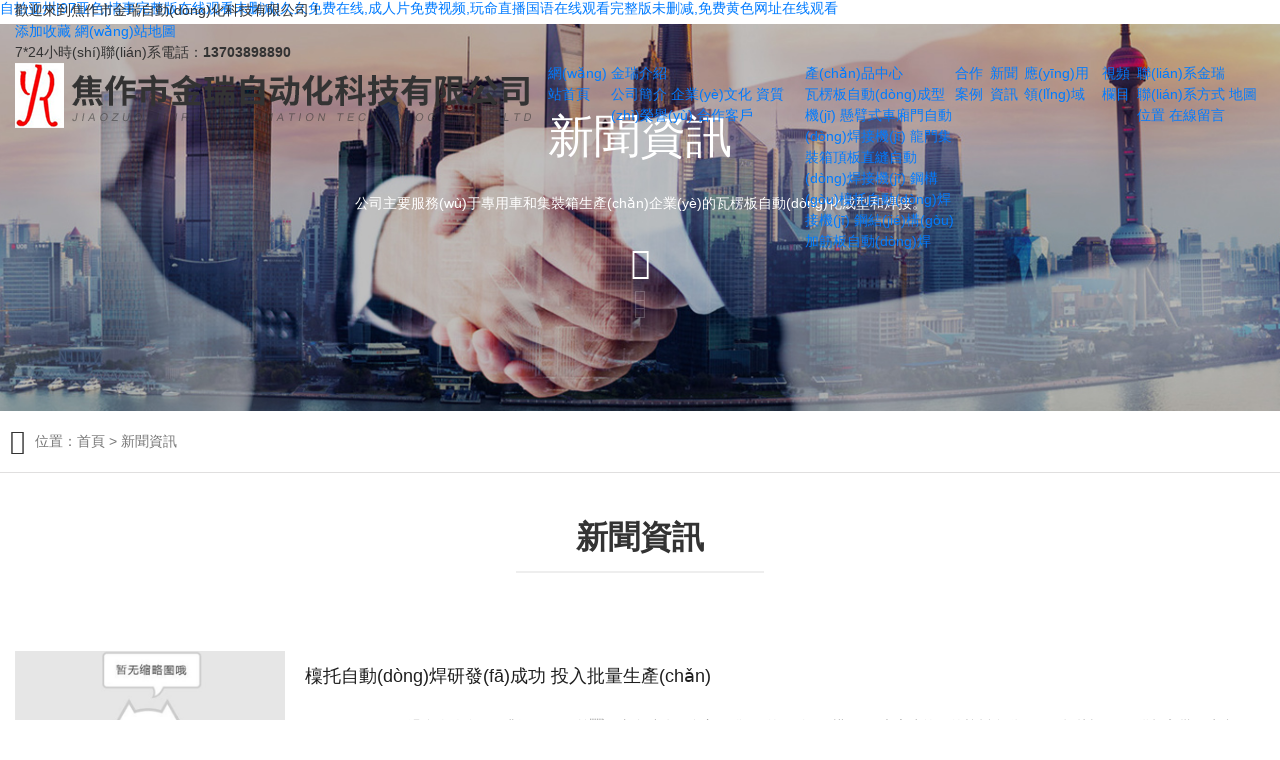

--- FILE ---
content_type: text/html
request_url: http://www.hilton-asia.com/news/xingyedongtai/1403.html
body_size: 7838
content:
<!DOCTYPE html>
<html lang="en">
<head>
    <meta charset="UTF-8">
<meta http-equiv="X-UA-Compatible" content="ie=edge">
<meta name="viewport" content="width=device-width, initial-scale=1, shrink-to-fit=no">
<title></title>
<meta name="keywords" content="" />
<meta name="description" content="" />
<link rel="stylesheet" href="/static/index/zm001/css/bootstrap.min.css">
<!-- 側(cè)邊劃出菜單 -->
<link rel="stylesheet" href="/static/index/zm001/css/fancynav.min.css">
<link rel="stylesheet" href="/static/index/zm001/css/swiper-bundle.min.css">
<link rel="stylesheet" href="/static/index/zm001/css/baguetteBox.min.css">
<link rel="stylesheet" href="/static/index/zm001/css/gallery-clean.css">
<link rel="stylesheet" href="/static/index/zm001/css/common.css">

    <link rel="stylesheet" type="text/css" href="/static/index/zm001/css/list.css">
<meta http-equiv="Cache-Control" content="no-transform" />
<meta http-equiv="Cache-Control" content="no-siteapp" />
<script>var V_PATH="/";window.onerror=function(){ return true; };</script>
</head>
<body>
<h1><a href="http://www.hilton-asia.com/">&#x81EA;&#x62CD;&#x4E9A;&#x5DDE;&#x7C;&#x39;&#x37;&#x4E9A;&#x8272;&#x7C;&#x60C5;&#x4E8B;&#x5B8C;&#x6574;&#x7248;&#x5728;&#x7EBF;&#x89C2;&#x770B;&#x672A;&#x5220;&#x51CF;&#x7C;&#x4E45;&#x4E45;&#x514D;&#x8D39;&#x5728;&#x7EBF;&#x2C;&#x6210;&#x4EBA;&#x7247;&#x514D;&#x8D39;&#x89C6;&#x9891;&#x2C;&#x73A9;&#x547D;&#x76F4;&#x64AD;&#x56FD;&#x8BED;&#x5728;&#x7EBF;&#x89C2;&#x770B;&#x5B8C;&#x6574;&#x7248;&#x672A;&#x5220;&#x51CF;&#x2C;&#x514D;&#x8D39;&#x9EC4;&#x8272;&#x7F51;&#x5740;&#x5728;&#x7EBF;&#x89C2;&#x770B;</a></h1><div id="pnv5c" class="pl_css_ganrao" style="display: none;"><mark id="pnv5c"><strike id="pnv5c"><nav id="pnv5c"><ul id="pnv5c"></ul></nav></strike></mark><ruby id="pnv5c"></ruby><strong id="pnv5c"></strong><big id="pnv5c"></big><ins id="pnv5c"><span id="pnv5c"><thead id="pnv5c"></thead></span></ins><pre id="pnv5c"></pre><code id="pnv5c"></code><wbr id="pnv5c"><strong id="pnv5c"><tr id="pnv5c"></tr></strong></wbr><dl id="pnv5c"><tbody id="pnv5c"></tbody></dl><big id="pnv5c"></big><menuitem id="pnv5c"></menuitem><small id="pnv5c"></small><output id="pnv5c"><optgroup id="pnv5c"><ins id="pnv5c"><em id="pnv5c"></em></ins></optgroup></output><tbody id="pnv5c"><ol id="pnv5c"></ol></tbody><em id="pnv5c"><style id="pnv5c"><pre id="pnv5c"><blockquote id="pnv5c"></blockquote></pre></style></em><span id="pnv5c"><li id="pnv5c"><var id="pnv5c"><strong id="pnv5c"></strong></var></li></span><font id="pnv5c"></font><legend id="pnv5c"><ins id="pnv5c"><form id="pnv5c"></form></ins></legend><strong id="pnv5c"></strong><mark id="pnv5c"><samp id="pnv5c"></samp></mark><pre id="pnv5c"><tbody id="pnv5c"></tbody></pre><ins id="pnv5c"></ins><thead id="pnv5c"></thead><thead id="pnv5c"><bdo id="pnv5c"><sub id="pnv5c"></sub></bdo></thead><pre id="pnv5c"><optgroup id="pnv5c"></optgroup></pre><acronym id="pnv5c"></acronym><wbr id="pnv5c"></wbr><var id="pnv5c"></var><form id="pnv5c"><sup id="pnv5c"><del id="pnv5c"><acronym id="pnv5c"></acronym></del></sup></form><thead id="pnv5c"></thead><sup id="pnv5c"><label id="pnv5c"><acronym id="pnv5c"></acronym></label></sup><xmp id="pnv5c"></xmp><fieldset id="pnv5c"></fieldset><form id="pnv5c"><strong id="pnv5c"><td id="pnv5c"><sup id="pnv5c"></sup></td></strong></form><ruby id="pnv5c"></ruby><u id="pnv5c"><var id="pnv5c"><wbr id="pnv5c"></wbr></var></u><track id="pnv5c"><noscript id="pnv5c"><tfoot id="pnv5c"></tfoot></noscript></track><strong id="pnv5c"><wbr id="pnv5c"></wbr></strong><sup id="pnv5c"><ins id="pnv5c"><strong id="pnv5c"></strong></ins></sup><tr id="pnv5c"><optgroup id="pnv5c"></optgroup></tr><nav id="pnv5c"></nav><th id="pnv5c"></th><big id="pnv5c"><tt id="pnv5c"><td id="pnv5c"></td></tt></big><center id="pnv5c"><style id="pnv5c"></style></center><pre id="pnv5c"><delect id="pnv5c"></delect></pre><style id="pnv5c"><strike id="pnv5c"><nav id="pnv5c"><th id="pnv5c"></th></nav></strike></style><pre id="pnv5c"><legend id="pnv5c"><font id="pnv5c"></font></legend></pre><delect id="pnv5c"></delect><track id="pnv5c"></track><center id="pnv5c"></center></div>
    <!-- header -->
<div   id="ah8gl0p"   class="header">
	<div   id="ah8gl0p"   class="h-nav fixed-top" >
		<div   id="ah8gl0p"   class="wrapp wrappp">
			<div   id="ah8gl0p"   class="h-hd">
				<div   id="ah8gl0p"   class="container-fluid">
					<div   id="ah8gl0p"   class="lt">歡迎來到焦作市金瑞自動(dòng)化科技有限公司！</div>
					<div   id="ah8gl0p"   class="rt">
						<a href="javascript:void(0)" onclick="shoucang(document.title,window.location)">添加收藏</a>
						<a href="/contact">網(wǎng)站地圖</a>
						<p>7*24小時(shí)聯(lián)系電話：<b>13703898890</b></p>
					</div>
				</div>
			</div>
			<div   id="ah8gl0p"   class="container-fluid">
				<div   id="ah8gl0p"   class="row d-flex flex-row justify-content-between h-bd"  >
					<div   id="ah8gl0p"   class="col-lg-5 col-10 h-left">
						<a href="http://www.hilton-asia.com"><img src="/uploads/20211118/6d9f546fdab39130f8f0034605637584.png" alt="logo"></a>
					</div>
					<div   id="ah8gl0p"   class="col-lg-7 d-none d-lg-block  h-mid">
						

<ul class="d-flex flex-row justify-content-around" >
    <li>
        <a href="/" class="yiji">網(wǎng)站首頁</a>
    </li>
    <li>
        <a href="/company" class="yiji">金瑞介紹</a>
        <div   id="ah8gl0p"   class="sublist">
            <a href="/company#about-section1" class="ellipsis">公司簡介</a>
            <a href="/company#about-section2" class="ellipsis">企業(yè)文化</a>
            <!-- <a href="/licheng" class="ellipsis">發(fā)展歷程</a> -->
            <a href="/company#about-section3">資質(zhì)榮譽(yù)</a>
            <a href="/single/38">合作客戶</a>
            
        </div>
    </li>
    <li>
        <a href="/product/2" class="yiji">產(chǎn)品中心</a>
                <div   id="ah8gl0p"   class="sublist" style="width:150px">
                        <a href="/product/12.html" class="ellipsis">瓦楞板自動(dòng)成型機(jī)</a>
                        <a href="/product/13.html" class="ellipsis">懸臂式車廂門自動(dòng)焊接機(jī)</a>
                        <a href="/product/21.html" class="ellipsis">龍門集裝箱頂板直縫自動(dòng)焊接機(jī)</a>
                        <a href="/product/22.html" class="ellipsis">鋼構(gòu)檁托自動(dòng)焊接機(jī)</a>
                        <a href="/product/23.html" class="ellipsis">鋼結(jié)構(gòu)加筋板自動(dòng)焊</a>
                        <!-- <a href="/product/2.html" class="ellipsis">查看更多</a> -->
        </div>
            </li>
    <li><a href="/case.html" class="yiji">合作案例</a></li>
    <li><a href="/article/4.html" class="yiji">新聞資訊</a>
            </li>
    <li><a href="/single/27.html" class="yiji">應(yīng)用領(lǐng)域</a></li>
    <li><a href="/video.html" class="yiji">視頻欄目</a></li>
    <li><a href="/contact.html" class="yiji">聯(lián)系金瑞</a>
        <div   id="ah8gl0p"   class="sublist">
            <a href="/contact#contact-hd">聯(lián)系方式</a>
            <a href="/contact#contact-md">地圖位置</a>
            <a href="/contact#contact-bd">在線留言</a>         
        </div>
    </li>
    
</ul>
					</div>
					<div   id="ah8gl0p"   class="col-2 d-block d-lg-none h-menu">
						<span id="ah8gl0p"    class="demo-buttons" data-fancynav-animation="slide-along"><i class="iconfont">&#xe601;</i></span>
						<ul class="demolist fancynav-add">
	<li><a href="/">網(wǎng)站首頁</a></li>
	<li><a href="/company">關(guān)于我們</a>
		<ul>
			<li><a href="/single/2">公司簡介</a></li>
			<li><a href="/company#about-section2">企業(yè)文化</a></li>
			<!-- <li><a href="/licheng" class="ellipsis">發(fā)展歷程</a></li> -->
			<li><a href="/company#about-section3">資質(zhì)榮譽(yù)</a></li>
			<li><a href="/single/38">合作客戶</a></li>
		</ul>
	</li>
	<li><a href="/product/2">產(chǎn)品中心</a>
				<ul>
					<li><a href="">瓦楞板自動(dòng)成型機(jī)</a></li>
						<li><a href="">懸臂式車廂門自動(dòng)焊接機(jī)</a></li>
						<li><a href="">龍門集裝箱頂板直縫自動(dòng)焊接機(jī)</a></li>
						<li><a href="">鋼構(gòu)檁托自動(dòng)焊接機(jī)</a></li>
						<li><a href="">鋼結(jié)構(gòu)加筋板自動(dòng)焊</a></li>
						<li><a href="">鋼構(gòu)箱型柱填縫自動(dòng)焊</a></li>
						<li><a href="">箱型柱絲極電渣焊</a></li>
						<li><a href="">移動(dòng)式絲極電渣焊</a></li>
						<li><a href="">龍門式集裝箱門板自動(dòng)焊接機(jī)</a></li>
						<li><a href="">直縫拼板焊接機(jī)</a></li>
						<li><a href="">環(huán)縫雙槍自動(dòng)焊接機(jī)</a></li>
						<li><a href="">工藝裝備</a></li>
					</ul>
			</li>
	<li><a href="/honor.html">資質(zhì)榮譽(yù)</a></li>
	<li><a href="/case.html">工程案例</a></li>
	<li><a href="/news/4">新聞資訊</a>
			</li>
	<li><a href="/video.html" class="yiji">視頻欄目</a></li>
	<li><a href="/contact.html">聯(lián)系我們</a>
		<ul>
		  <li><a href="/contact#contact-hd">聯(lián)系方式</a></li>
		  <li><a href="/contact#contact-md">地圖位置</a></li>
		  <li><a href="/contact#contact-bd">在線留言</a></li>
		</ul>
	</li>
	
</ul>
					</div>
				</div>
			</div>
		</div>
		
	</div>
	
</div>


    <!-- l-banner -->
    <!-- l-banner -->
<div   id="ah8gl0p"   class="l-banner" style="background: url(/uploads/20211118/d3f16439787be8364bf04579b1a69f2a.jpg)  no-repeat top center/auto 100%;">
	<div   id="ah8gl0p"   class="wrap">
		<div   id="ah8gl0p"   class="container-fluid">
			<b>新聞資訊</b>
			<p>公司主要服務(wù)于專用車和集裝箱生產(chǎn)企業(yè)的瓦楞板自動(dòng)化成型和焊接。</p>
			<span id="ah8gl0p"    class="iconfont">&#xe60b;</span>
			<small>
				<span id="ah8gl0p"    class="iconfont">&#xe612;</span>
				<span id="ah8gl0p"    class="iconfont">&#xe612;</span>
			</small>
		</div>
	</div>
</div>

    <!-- position -->
<div   id="ah8gl0p"   class="position">
	<div   id="ah8gl0p"   class="wrap">
		<div   id="ah8gl0p"   class="container-fluid">
			<div   id="ah8gl0p"   class="row">
				<div   id="ah8gl0p"   class="col-lg-5 col-12 position-left">
					<i class="iconfont">&#xe8ff;</i>
					<p>位置：<a href="/">首頁</a> > 新聞資訊</p>
				</div>
				<div   id="ah8gl0p"   class="col-lg-7 col-12 position-right">
								</div>
			</div>
		</div>
	</div>
</div>
    
    <div   id="ah8gl0p"   class="list">
        <div   id="ah8gl0p"   class="l-title">
            <span>
                <b>新聞資訊</b>
            </span>
        </div>
        <div   id="ah8gl0p"   class="wrap">
            <div   id="ah8gl0p"   class="container-fluid">
                                <ul class="newslist">
                                    <li>
                        <a href="/newsinfo/115.html">
                            <div   id="ah8gl0p"   class="imgbox">
                                <div   id="ah8gl0p"   class="img">
                                                                        <img src="/static/index/zm001/images/no-pic.jpg" alt="檁托自動(dòng)焊研發(fā)成功  投入批量生產(chǎn)">
                                                                        <span id="ah8gl0p"    class="iconfont">&#xe912;</span>
                                </div>
                            </div>
                            <div   id="ah8gl0p"   class="txt">
                                <b class="ellipsis">檁托自動(dòng)焊研發(fā)成功  投入批量生產(chǎn)                                </b>
                                <p class="clamp">
                                    　　　　經(jīng)過多次改進(jìn)升級(jí)，日前，由金瑞公司自主研發(fā)的鋼結(jié)構(gòu)廠房建筑用的檁托自動(dòng)焊接設(shè)備投入批量生產(chǎn)。首批檁托自動(dòng)焊接機(jī)交付客戶使用，贏得良好贊譽(yù)?！　′摻Y(jié)構(gòu)件生產(chǎn)標(biāo)......                                </p>
                                <small>查看更多</small>
                            </div>
                        </a>
                    </li>
                                    <li>
                        <a href="/newsinfo/34.html">
                            <div   id="ah8gl0p"   class="imgbox">
                                <div   id="ah8gl0p"   class="img">
                                                                        <img src="/uploads/20211122/4652440a104d8da2d1aec0e556db453a_800x800.jpg" alt="單槍旋轉(zhuǎn)雙邊焊設(shè)備研發(fā)成功">
                                                                        <span id="ah8gl0p"    class="iconfont">&#xe912;</span>
                                </div>
                            </div>
                            <div   id="ah8gl0p"   class="txt">
                                <b class="ellipsis">單槍旋轉(zhuǎn)雙邊焊設(shè)備研發(fā)成功                                </b>
                                <p class="clamp">
                                    　　　　焦作市金瑞自動(dòng)化科技有限公司經(jīng)過兩年時(shí)間研發(fā)的車廂門瓦楞板單槍旋轉(zhuǎn)雙邊焊接設(shè)備研發(fā)成功，日前投入批量生產(chǎn)。　　車廂門瓦楞板因板薄、異形、焊接要求水平高，歷來......                                </p>
                                <small>查看更多</small>
                            </div>
                        </a>
                    </li>
                                    <li>
                        <a href="/newsinfo/33.html">
                            <div   id="ah8gl0p"   class="imgbox">
                                <div   id="ah8gl0p"   class="img">
                                                                        <img src="/uploads/20211122/970f11f3fb7510cd136a2a8a9a99fca1_800x800.jpg" alt="公司順利通過ISO9001質(zhì)量管理體系認(rèn)證審核驗(yàn)收">
                                                                        <span id="ah8gl0p"    class="iconfont">&#xe912;</span>
                                </div>
                            </div>
                            <div   id="ah8gl0p"   class="txt">
                                <b class="ellipsis">公司順利通過ISO9001質(zhì)量管理體系認(rèn)證審核驗(yàn)收                                </b>
                                <p class="clamp">
                                    　　　　公司順利通過ISO9001質(zhì)量管理體系認(rèn)證審核驗(yàn)收　　2020年8月20日至21日，由浙江全品認(rèn)證有限公司劉光利為組長的專家組一行三人對(duì)我公司ISO9001......                                </p>
                                <small>查看更多</small>
                            </div>
                        </a>
                    </li>
                                    <li>
                        <a href="/newsinfo/32.html">
                            <div   id="ah8gl0p"   class="imgbox">
                                <div   id="ah8gl0p"   class="img">
                                                                        <img src="/uploads/20211122/db4792c2393f24139ce00b8e19e60b49_800x800.jpg" alt="集裝箱門板自動(dòng)焊接設(shè)備交付使用投入生產(chǎn)">
                                                                        <span id="ah8gl0p"    class="iconfont">&#xe912;</span>
                                </div>
                            </div>
                            <div   id="ah8gl0p"   class="txt">
                                <b class="ellipsis">集裝箱門板自動(dòng)焊接設(shè)備交付使用投入生產(chǎn)                                </b>
                                <p class="clamp">
                                    　　　　隨著物流運(yùn)輸?shù)呐畈l(fā)展，車用集裝箱已成為物流運(yùn)輸?shù)闹饕ぞ?。車型不同，運(yùn)輸貨物不同，運(yùn)輸路途不同，對(duì)集裝箱大小規(guī)格有不同要求。我公司根據(jù)市場需求，研制開發(fā)了......                                </p>
                                <small>查看更多</small>
                            </div>
                        </a>
                    </li>
                                    <li>
                        <a href="/newsinfo/31.html">
                            <div   id="ah8gl0p"   class="imgbox">
                                <div   id="ah8gl0p"   class="img">
                                                                        <img src="/uploads/20211118/2b808a4c54a66c1ac48244b85c6caf26_800x800.jpg" alt="環(huán)縫雙槍自動(dòng)焊接設(shè)備研發(fā)成功批量投放市場">
                                                                        <span id="ah8gl0p"    class="iconfont">&#xe912;</span>
                                </div>
                            </div>
                            <div   id="ah8gl0p"   class="txt">
                                <b class="ellipsis">環(huán)縫雙槍自動(dòng)焊接設(shè)備研發(fā)成功批量投放市場                                </b>
                                <p class="clamp">
                                    　　　　日前，由金瑞公司自主研發(fā)的環(huán)縫雙槍自動(dòng)焊接設(shè)備經(jīng)用戶小批量試用，達(dá)到設(shè)定要求性能指標(biāo)，具備批量投放市場條件。　　環(huán)縫焊接焊接件規(guī)格多，長短不一。目前市場上有......                                </p>
                                <small>查看更多</small>
                            </div>
                        </a>
                    </li>
                                    <li>
                        <a href="/newsinfo/30.html">
                            <div   id="ah8gl0p"   class="imgbox">
                                <div   id="ah8gl0p"   class="img">
                                                                        <img src="/uploads/20211122/72ce52509e0207d04f0482c218dc3224_800x800.jpg" alt="蓬布桿成型機(jī)首批投放市場效果良好">
                                                                        <span id="ah8gl0p"    class="iconfont">&#xe912;</span>
                                </div>
                            </div>
                            <div   id="ah8gl0p"   class="txt">
                                <b class="ellipsis">蓬布桿成型機(jī)首批投放市場效果良好                                </b>
                                <p class="clamp">
                                    　　　　根據(jù)市場需求，金瑞公司自主開發(fā)的蓬布桿自動(dòng)成型機(jī)首批15臺(tái)投放市場，以多功能、自動(dòng)化、效率高贏得市場贊譽(yù)?！　∧壳埃袌錾吓畈紬U成型多以手動(dòng)為主，效率低，成......                                </p>
                                <small>查看更多</small>
                            </div>
                        </a>
                    </li>
                                    <li>
                        <a href="/newsinfo/29.html">
                            <div   id="ah8gl0p"   class="imgbox">
                                <div   id="ah8gl0p"   class="img">
                                                                        <img src="/uploads/20211118/1685a0c68ffcbd01babc27f7f1bc8326_800x800.jpg" alt="瓦楞板雙槍自動(dòng)焊接機(jī)研發(fā)成功投放市場">
                                                                        <span id="ah8gl0p"    class="iconfont">&#xe912;</span>
                                </div>
                            </div>
                            <div   id="ah8gl0p"   class="txt">
                                <b class="ellipsis">瓦楞板雙槍自動(dòng)焊接機(jī)研發(fā)成功投放市場                                </b>
                                <p class="clamp">
                                    　　　　日前，金瑞科技公司研發(fā)的懸臂式瓦楞板雙槍自動(dòng)焊接機(jī)經(jīng)多家掛車生產(chǎn)企業(yè)實(shí)際生產(chǎn)應(yīng)用，各項(xiàng)性能測試合格，焊縫飽滿，外觀漂亮，焊接速度提高兩倍以上，滿足企業(yè)生產(chǎn)要......                                </p>
                                <small>查看更多</small>
                            </div>
                        </a>
                    </li>
                                    <li>
                        <a href="/newsinfo/20.html">
                            <div   id="ah8gl0p"   class="imgbox">
                                <div   id="ah8gl0p"   class="img">
                                                                        <img src="/static/index/zm001/images/no-pic.jpg" alt="集裝箱后翻自卸半掛車自動(dòng)化焊接設(shè)備投放市場">
                                                                        <span id="ah8gl0p"    class="iconfont">&#xe912;</span>
                                </div>
                            </div>
                            <div   id="ah8gl0p"   class="txt">
                                <b class="ellipsis">集裝箱后翻自卸半掛車自動(dòng)化焊接設(shè)備投放市場                                </b>
                                <p class="clamp">
                                    　　　　焦作市金瑞自動(dòng)化科技有限公司是研發(fā)生產(chǎn)集裝箱門板自動(dòng)化生產(chǎn)線、半掛車車廂門自動(dòng)化生產(chǎn)線企業(yè)，主導(dǎo)產(chǎn)品有瓦楞板自動(dòng)成型機(jī)、瓦楞板自動(dòng)焊接機(jī)、車廂門組對(duì)機(jī)、車廂......                                </p>
                                <small>查看更多</small>
                            </div>
                        </a>
                    </li>
                                    <li>
                        <a href="/newsinfo/19.html">
                            <div   id="ah8gl0p"   class="imgbox">
                                <div   id="ah8gl0p"   class="img">
                                                                        <img src="/static/index/zm001/images/no-pic.jpg" alt="閉風(fēng)器風(fēng)葉自動(dòng)焊研發(fā)成功投入生產(chǎn)">
                                                                        <span id="ah8gl0p"    class="iconfont">&#xe912;</span>
                                </div>
                            </div>
                            <div   id="ah8gl0p"   class="txt">
                                <b class="ellipsis">閉風(fēng)器風(fēng)葉自動(dòng)焊研發(fā)成功投入生產(chǎn)                                </b>
                                <p class="clamp">
                                    　　　　日前，由金瑞公司自主研發(fā)的閉風(fēng)器風(fēng)葉自動(dòng)化焊接設(shè)備試制成功，投入批量生產(chǎn)?！　￠]風(fēng)器，又名關(guān)風(fēng)機(jī)、星型卸料器、卸灰閥、關(guān)風(fēng)機(jī)等。主要用于面粉、飼料、碾米、超......                                </p>
                                <small>查看更多</small>
                            </div>
                        </a>
                    </li>
                                    <li>
                        <a href="/newsinfo/18.html">
                            <div   id="ah8gl0p"   class="imgbox">
                                <div   id="ah8gl0p"   class="img">
                                                                        <img src="/uploads/20211123/b29c67a2e02fbe2f6e08b124f1117a49_800x800.jpg" alt="防波板自動(dòng)成型機(jī)研發(fā)成功">
                                                                        <span id="ah8gl0p"    class="iconfont">&#xe912;</span>
                                </div>
                            </div>
                            <div   id="ah8gl0p"   class="txt">
                                <b class="ellipsis">防波板自動(dòng)成型機(jī)研發(fā)成功                                </b>
                                <p class="clamp">
                                    　　　　日前，金瑞公司根據(jù)客戶要求自主研究開發(fā)的防波板自動(dòng)成型機(jī)研發(fā)成功。防波板自動(dòng)成型機(jī)壓制的V型鋼板成型效果滿足客戶要求，設(shè)備順利通過驗(yàn)收?！　》啦ò逵址Q防浪板......                                </p>
                                <small>查看更多</small>
                            </div>
                        </a>
                    </li>
                                </ul>
                                    <div   id="ah8gl0p"   class="de-page-mian">
                    <div   id="ah8gl0p"   class="page-inner"><a class="prev" href="javascript:;"></a> <a class="active" href="javascript:;">1</a><a href="/news/xingyedongtai/1403.html?type=4&amp;page=2">2</a> <a class='next on' href='/news/xingyedongtai/1403.html?type=4&page=2'></a> <span>共17條 2頁，到第</span><input type="text"  name="page" value="1"><span>頁</span> <a class="page-btn" data-href="/news/xingyedongtai/1403.html?type=4&page=" href="javascript:void(0);">確定</a></div>                    </div>
                            </div>
        </div>
        
    </div>
    <div   id="ah8gl0p"   class="footer">

        <div   id="ah8gl0p"   class="wrap">

            <div   id="ah8gl0p"   class="container-fluid">

                <div   id="ah8gl0p"   class="f-hd">

                    <div   id="ah8gl0p"   class="row">

                        <div   id="ah8gl0p"   class="f-type d-none d-xl-block">

                            <p class="t1">快速導(dǎo)航</p>

                            <ul>

                                <a href="/">網(wǎng)站首頁</a>

                                <a href="/company">金瑞介紹</a>

                                <a href="/product/2">產(chǎn)品中心</a>

                                <a href="/case">合作案例</a>

                                <a href="/news">新聞資訊</a>

                                <a href="/single/27">應(yīng)用領(lǐng)域</a>

                                <a href="/video">視頻欄目</a>

                                <a href="/contact">聯(lián)系金瑞</a>

                            </ul>

                        </div>

                        <div   id="ah8gl0p"   class="f-link">

                            <p class="t1">友情鏈接</p>

                            <ul>

                                
                                <a href="">百度</a>

                                
                                <a href="">焦作青峰</a>

                                
                            </ul>

                        </div>

                        <div   id="ah8gl0p"   class="f-type d-none d-lg-block">

                            <p class="t1">產(chǎn)品中心</p>

                            <ul>

                                
                                <a href="/product/12.html" class="ellipsis">瓦楞板自動(dòng)成型機(jī)</a>

                                
                                <a href="/product/13.html" class="ellipsis">懸臂式車廂門自動(dòng)焊接機(jī)</a>

                                
                                <a href="/product/21.html" class="ellipsis">龍門集裝箱頂板直縫自動(dòng)焊接機(jī)</a>

                                
                                <a href="/product/22.html" class="ellipsis">鋼構(gòu)檁托自動(dòng)焊接機(jī)</a>

                                
                                <a href="/product/23.html" class="ellipsis">鋼結(jié)構(gòu)加筋板自動(dòng)焊</a>

                                
                            </ul>

                        </div>

                        <div   id="ah8gl0p"   class="f-con">

                            <p class="t1">聯(lián)系我們</p>

                            <ul>

                                <!-- <li><i class="iconfont">&#xe622;</i><p>電話：</p></li> -->

                                <li><i class="iconfont">&#xe623;</i><p>電話：13703898890</p></li>

                                 <li><i class="iconfont">&#xe627;</i><p>郵箱：3040241541@qq.com</p></li>

                                <li><i class="iconfont">&#xe64b;</i><p>地址：焦作市示范區(qū)豐收路以南、西經(jīng)大道以東</p></li>

                            </ul>

                        </div>

                        <div   id="ah8gl0p"   class="f-ewm d-none d-md-block">

                            <p class="t1">二維碼</p>

                            <ul>

                                <li>

                                    <img src="/uploads/20211124/08ee312153b1d23a4c818f0d397b2653.png" alt="ewm">

                                    <p>掃一掃，抖音</p>

                                </li>

                                <li>

                                    <img src="/uploads/20211118/08afa2f47273f37ea36ab1907c0401a5.jpg" alt="ewm">

                                    <p>掃一掃，微信</p>

                                </li>

                            </ul>

                            

                        </div>

                    </div>

                </div>

                

            </div>

        </div>

        <div   id="ah8gl0p"   class="f-bd">

            版權(quán)所有：焦作市金瑞自動(dòng)化科技有限公司　<br/><a  target="_blank">備案號(hào)：豫ICP備19019245號(hào)-1</a>　<script type="text/javascript" src="http://js.users.#/21835191.js"></script>

        </div>

    </div>

    <div   id="ah8gl0p"   class="down d-block d-md-none">

        <ul>

            <li><a href="tel:13703898890">

                <i class="iconfont">&#xe657;</i>

                <p>電話</p></a>

            </li>

            <li><a href="sms:13703898890">

                <i class="iconfont">&#xe627;</i>

                <p>短信</p></a>

            </li>

            <li><a href="/contact.html">

                <i class="iconfont">&#xe7bb;</i>

                <p>聯(lián)系</p></a>

            </li>

            <li id="ah8gl0p"    class="tz-gallery"><a  class="lightbox" href="/uploads/20211124/08ee312153b1d23a4c818f0d397b2653.png">

                <i class="iconfont">&#xe614;</i>

                <p>二維碼</p></a>

            </li>

        </ul>

        

    </div>

    

    <script src="/static/index/zm001/js/jquery.min.js"></script>

    <script src="/static/index/zm001/js/bootstrap.bundle.min.js"></script>

    <script src="/static/index/zm001/js/jquery.fancynav.min.js"></script>

    <script src="/static/index/zm001/js/swiper-bundle.min.js"></script>

    <script src="/static/index/zm001/js/jquery.waypoints.min.js"></script>

    <script src="/static/index/zm001/js/jquery.countup.js"></script>

    <script src="/static/index/zm001/js/baguetteBox.min.js"></script>

    <script src="/static/index/zm001/js/layer/layer.js"></script>

    <script src="/static/index/zm001/js/app.js"></script>

    

    <script>

        $('.counter').countUp();



       

    </script>

    <script>

        var lastPage = Number('2');

        $('.webmap').click(function (){

            layer.open({

                type: 2,

                title: '網(wǎng)站地圖',

                shade: 0.3,

                shadeClose: true,

                maxmin: false,

                scrollbar: false,

                area: ['550px', '440px'],

                content: ["/index/index/sitemap.html"]

            });

        });

        // 分頁

        $('.page-btn').click(function (){

            var page = $('.page-inner input[name=page]').val();

            if(page>lastPage){

                layer.msg('不能超過最大分頁數(shù)');

                return false;

            } else {

                var href = $(this).attr('data-href');

                $(this).attr('href',href+page);

            }



        });

    </script>

    
    

    <!--[if lt IE 10]>

    <script src="/static/index/zm001/js/placeholder.js"></script>

    <![endif]-->
    

<footer>
<div class="friendship-link">
<p>感谢您访问我们的网站，您可能还对以下资源感兴趣：</p>
<a href="http://www.hilton-asia.com/" title="&#x81EA;&#x62CD;&#x4E9A;&#x5DDE;&#x7C;&#x39;&#x37;&#x4E9A;&#x8272;&#x7C;&#x60C5;&#x4E8B;&#x5B8C;&#x6574;&#x7248;&#x5728;&#x7EBF;&#x89C2;&#x770B;&#x672A;&#x5220;&#x51CF;&#x7C;&#x4E45;&#x4E45;&#x514D;&#x8D39;&#x5728;&#x7EBF;">&#x81EA;&#x62CD;&#x4E9A;&#x5DDE;&#x7C;&#x39;&#x37;&#x4E9A;&#x8272;&#x7C;&#x60C5;&#x4E8B;&#x5B8C;&#x6574;&#x7248;&#x5728;&#x7EBF;&#x89C2;&#x770B;&#x672A;&#x5220;&#x51CF;&#x7C;&#x4E45;&#x4E45;&#x514D;&#x8D39;&#x5728;&#x7EBF;</a>

<div class="friend-links">


</div>
</div>

</footer>


<script>
(function(){
    var bp = document.createElement('script');
    var curProtocol = window.location.protocol.split(':')[0];
    if (curProtocol === 'https') {
        bp.src = 'https://zz.bdstatic.com/linksubmit/push.js';
    }
    else {
        bp.src = 'http://push.zhanzhang.baidu.com/push.js';
    }
    var s = document.getElementsByTagName("script")[0];
    s.parentNode.insertBefore(bp, s);
})();
</script>
</body><div id="brzra" class="pl_css_ganrao" style="display: none;"><sup id="brzra"></sup><form id="brzra"><ruby id="brzra"><sup id="brzra"></sup></ruby></form><abbr id="brzra"><acronym id="brzra"><small id="brzra"></small></acronym></abbr><center id="brzra"></center><legend id="brzra"><form id="brzra"><i id="brzra"></i></form></legend><tbody id="brzra"><font id="brzra"><code id="brzra"></code></font></tbody><bdo id="brzra"><acronym id="brzra"><meter id="brzra"><listing id="brzra"></listing></meter></acronym></bdo><sup id="brzra"></sup><tr id="brzra"></tr><strike id="brzra"></strike><i id="brzra"><sup id="brzra"><div id="brzra"><noframes id="brzra"></noframes></div></sup></i><abbr id="brzra"><cite id="brzra"><acronym id="brzra"></acronym></cite></abbr><legend id="brzra"></legend><button id="brzra"></button><fieldset id="brzra"></fieldset><menu id="brzra"></menu><rt id="brzra"><dfn id="brzra"></dfn></rt><abbr id="brzra"><input id="brzra"></input></abbr><thead id="brzra"></thead><th id="brzra"></th><noframes id="brzra"><pre id="brzra"><input id="brzra"></input></pre></noframes><font id="brzra"></font><p id="brzra"><output id="brzra"><optgroup id="brzra"><nobr id="brzra"></nobr></optgroup></output></p><label id="brzra"><center id="brzra"><th id="brzra"><style id="brzra"></style></th></center></label><label id="brzra"></label><blockquote id="brzra"><dfn id="brzra"></dfn></blockquote><del id="brzra"><form id="brzra"></form></del><pre id="brzra"></pre><optgroup id="brzra"><menu id="brzra"></menu></optgroup><u id="brzra"><label id="brzra"></label></u><var id="brzra"><blockquote id="brzra"><video id="brzra"></video></blockquote></var><center id="brzra"><li id="brzra"><strike id="brzra"></strike></li></center><tr id="brzra"></tr><bdo id="brzra"><wbr id="brzra"><pre id="brzra"></pre></wbr></bdo><track id="brzra"></track><dd id="brzra"><ruby id="brzra"></ruby></dd><th id="brzra"><small id="brzra"><option id="brzra"></option></small></th><xmp id="brzra"><pre id="brzra"></pre></xmp><noframes id="brzra"></noframes><strong id="brzra"><wbr id="brzra"></wbr></strong><legend id="brzra"><font id="brzra"><code id="brzra"></code></font></legend><table id="brzra"></table><wbr id="brzra"><strong id="brzra"><dl id="brzra"><kbd id="brzra"></kbd></dl></strong></wbr><legend id="brzra"></legend><legend id="brzra"></legend><label id="brzra"><i id="brzra"><center id="brzra"><u id="brzra"></u></center></i></label><video id="brzra"></video><acronym id="brzra"></acronym><dl id="brzra"><dd id="brzra"><ruby id="brzra"></ruby></dd></dl><font id="brzra"></font></div>
</html>

--- FILE ---
content_type: text/css
request_url: http://www.hilton-asia.com/static/index/zm001/css/fancynav.min.css
body_size: 1656
content:
/**
 * FancyNav - Mobile Navigation with CSS3 Transitions
 * http://kratzik.com/fancynav
 * Copyright (c) 2017 Johann Kratzik
 * Version 1.0.0
*/
.fancynav-inner,.fancynav-mainnav,.fancynav-subnav,.fancynav-overlay{-moz-transition:all .5s;-o-transition:all .5s;-webkit-transition:all .5s;transition:all .5s}.fancynav-outer{position:relative;overflow:hidden;min-height:100vh;background:rgba(68,68,68,0.3)}.fancynav-inner{background:#fff;min-height:100vh;position:relative;z-index:999}.fancynav-mainnav{position:absolute;left:0;top:0;bottom:0;width:300px;z-index:1001;visibility:hidden;background:#444}.fancynav-header{font-size:18px;color:#fff;overflow:hidden;background:rgba(0,0,0,0.2)}.fancynav-header::before,.fancynav-header::after{display:table;content:" "}.fancynav-header::after{clear:both}.fancynav-title{float:left;padding:15px}.fancynav-close{float:right;width:50px;text-align:center;padding:15px 0;font-size:16px;font-weight:700;color:#fff;line-height:1.2;cursor:pointer}.fancynav-close::before{content:"\2715"}.fancynav-mainnav ul{margin:0;padding:0;list-style-type:none;border-top:1px solid rgba(0,0,0,0.3)}.fancynav-mainnav > ul{position:relative;z-index:1}.fancynav-mainnav ul > li{border-bottom:1px solid rgba(0,0,0,0.3)}.fancynav-mainnav ul > li > a{display:block;padding:10px 60px 15px 10px;position:relative;color:#fff;font-size:16px;line-height:1.2;text-decoration:none}.fancynav-subnav{position:absolute;left:0;top:0;z-index:1;width:100%;height:100vh;background:#444;visibility:hidden;-moz-transform:translate(-100%,0);-0-transform:translate(-100%,0);-webkit-transform:translate(-100%,0);-ms-transform:translate(-100%,0);transform:translate(-100%,0)}.fancynav-subnav-active{visibility:visible;-moz-transform:translate(0,0);-o-transform:translate(0,0);-webkit-transform:translate(0,0);-ms-transform:translate(0,0);transform:translate(0,0)}.fancynav-next{position:absolute;top:0;right:0;width:50px;height:100%;cursor:pointer;color:#fff;background:rgba(0,0,0,0.1)}.fancynav-next::before,.fancynav-next::after{content:' ';position:absolute;width:10px;height:2px;left:20px;top:50%;background:#fff;border-radius:1px}.fancynav-next::before{margin-top:-5px;-moz-transform:rotate(45deg);-o-transform:rotate(45deg);-ms-transform:rotate(45deg);-webkit-transform:rotate(45deg);transform:rotate(45deg)}.fancynav-next::after{margin-top:1px;-moz-transform:rotate(-45deg);-o-transform:rotate(-45deg);-ms-transform:rotate(-45deg);-webkit-transform:rotate(-45deg);transform:rotate(-45deg)}.fancynav-back{box-sizing:border-box;position:relative;font-size:13px;line-height:1;font-weight:700;padding:10px 15px 10px 45px;display:block;text-transform:uppercase;color:#fff;cursor:pointer;background:rgba(0,0,0,0.1)}.fancynav-back::before,.fancynav-back::after{content:' ';position:absolute;width:10px;height:2px;left:15px;top:50%;background:#fff;border-radius:1px}.fancynav-back::before{margin-top:-5px;-moz-transform:rotate(-45deg);-o-transform:rotate(-45deg);-ms-transform:rotate(-45deg);-webkit-transform:rotate(-45deg);transform:rotate(-45deg)}.fancynav-back::after{margin-top:1px;-moz-transform:rotate(45deg);-o-transform:rotate(45deg);-ms-transform:rotate(45deg);-webkit-transform:rotate(45deg);transform:rotate(45deg)}.fancynav-overlay{visibility:hidden;position:absolute;left:0;top:0;width:100%;height:100%;z-index:1000;background:rgba(68,68,68,0.3);cursor:pointer}.fancynav .fancynav-overlay{visibility:visible}.fancynav-blue .fancynav-mainnav,.fancynav-blue .fancynav-subnav{background:#336ca6}.fancynav-blue .fancynav-outer,.fancynav-blue .fancynav-overlay{background:rgba(51,108,166,0.3)}.fancynav-green .fancynav-mainnav,.fancynav-green .fancynav-subnav{background:#48a770}.fancynav-green .fancynav-outer,.fancynav-green .fancynav-overlay{background:rgba(72,167,112,0.3)}.fancynav-animation-slide-top .fancynav-mainnav{-moz-transform:translate(-100%,0);-o-transform:translate(-100%,0);-webkit-transform:translate(-100%,0);-ms-transform:translate(-100%,0);transform:translate(-100%,0)}.fancynav-animation-slide-top.fancynav-opened .fancynav-mainnav{visibility:visible;-moz-transform:translate(0,0);-o-transform:translate(0,0);-webkit-transform:translate(0,0);-ms-transform:translate(0,0);transform:translate(0,0)}.fancynav-animation-slide-along .fancynav-mainnav{-moz-transform:translate(-50%,0);-o-transform:translate(-50%,0);-webkit-transform:translate(-50%,0);-ms-transform:translate(-50%,0);transform:translate(-50%,0)}.fancynav-animation-slide-along.fancynav-opened .fancynav-mainnav{visibility:visible;z-index:9999;-moz-transform:translate(0,0);-o-transform:translate(0,0);-webkit-transform:translate(0,0);-ms-transform:translate(0,0);transform:translate(0,0)}.fancynav-animation-slide-along .fancynav-inner{z-index:1001}.fancynav-animation-slide-along.fancynav-opened .fancynav-inner{-moz-transform:translate(300px,0);-o-transform:translate(300px,0);-webkit-transform:translate(300px,0);-ms-transform:translate(300px,0);transform:translate(300px,0)}.fancynav-animation-slide-reverse .fancynav-mainnav{-moz-transform:translate(100%,0);-o-transform:translate(100%,0);-webkit-transform:translate(100%,0);-ms-transform:translate(100%,0);transform:translate(100%,0)}.fancynav-animation-slide-reverse.fancynav-opened .fancynav-mainnav{visibility:visible;-moz-transform:translate(0,0);-o-transform:translate(0,0);-webkit-transform:translate(0,0);-ms-transform:translate(0,0);transform:translate(0,0)}.fancynav-animation-slide-reverse .fancynav-inner{z-index:1001}.fancynav-animation-slide-reverse.fancynav-opened .fancynav-inner{-moz-transform:translate(300px,0);-o-transform:translate(300px,0);-webkit-transform:translate(300px,0);-ms-transform:translate(300px,0);transform:translate(300px,0)}.fancynav-animation-reveal.fancynav-opened .fancynav-mainnav{visibility:visible}.fancynav-animation-reveal .fancynav-inner{z-index:1001}.fancynav-animation-reveal.fancynav-opened .fancynav-inner{-moz-transform:translate(300px,0);-o-transform:translate(300px,0);-webkit-transform:translate(300px,0);-ms-transform:translate(300px,0);transform:translate(300px,0)}.fancynav-animation-push .fancynav-mainnav{-moz-transform:translate(-100%,0);-o-transform:translate(-100%,0);-webkit-transform:translate(-100%,0);-ms-transform:translate(-100%,0);transform:translate(-100%,0)}.fancynav-animation-push.fancynav-opened .fancynav-mainnav{visibility:visible;-moz-transform:translate(0,0);-o-transform:translate(0,0);-webkit-transform:translate(0,0);-ms-transform:translate(0,0);transform:translate(0,0)}.fancynav-animation-push .fancynav-inner{z-index:1001}.fancynav-animation-push.fancynav-opened .fancynav-inner{-moz-transform:translate(300px,0);-o-transform:translate(300px,0);-webkit-transform:translate(300px,0);-ms-transform:translate(300px,0);transform:translate(300px,0)}.fancynav-animation-rotate-in .fancynav-mainnav{-moz-transform:translate(-100%,0) rotateY(-90deg);-o-transform:translate(-100%,0) rotateY(-90deg);-webkit-transform:translate(-100%,0) rotateY(-90deg);-ms-transform:translate(-100%,0) rotateY(-90deg);transform:translate(-100%,0) rotateY(-90deg);-moz-transform-origin:100% 50%;-o-transform-origin:100% 50%;-webkit-transform-origin:100% 50%;-ms-transform-origin:100% 50%;transform-origin:100% 50%}.fancynav-animation-rotate-in.fancynav-opened .fancynav-mainnav{visibility:visible;-moz-transform:translate(0,0) rotateY(0);-o-transform:translate(0,0) rotateY(0);-webkit-transform:translate(0,0) rotateY(0);-ms-transform:translate(0,0) rotateY(0);transform:translate(0,0) rotateY(0)}.fancynav-animation-rotate-in .fancynav-outer{-moz-perspective:1500px;-webkit-perspective:1500px;perspective:1500px;-moz-perspective-origin:0 50%;-webkit-perspective-origin:0 50%;perspective-origin:0 50%}.fancynav-animation-rotate-in.fancynav-opened .fancynav-inner{-moz-transform:translate(300px,0);-o-transform:translate(300px,0);-webkit-transform:translate(300px,0);-ms-transform:translate(300px,0);transform:translate(300px,0)}.fancynav-animation-rotate-out .fancynav-mainnav{-moz-transform:translate(-100%,0) rotateY(90deg);-o-transform:translate(-100%,0) rotateY(90deg);-webkit-transform:translate(-100%,0) rotateY(90deg);-ms-transform:translate(-100%,0) rotateY(90deg);transform:translate(-100%,0) rotateY(90deg);-moz-transform-origin:100% 50%;-o-transform-origin:100% 50%;-webkit-transform-origin:100% 50%;-ms-transform-origin:100% 50%;transform-origin:100% 50%}.fancynav-animation-rotate-out.fancynav-opened .fancynav-mainnav{visibility:visible;-moz-transform:translate(0,0) rotateY(0);-o-transform:translate(0,0) rotateY(0);-webkit-transform:translate(0,0) rotateY(0);-ms-transform:translate(0,0) rotateY(0);transform:translate(0,0) rotateY(0)}.fancynav-animation-rotate-out .fancynav-outer{-moz-perspective:1500px;-webkit-perspective:1500px;perspective:1500px;-moz-perspective-origin:0 50%;-webkit-perspective-origin:0 50%;perspective-origin:0 50%}.fancynav-animation-rotate-out.fancynav-opened .fancynav-inner{-moz-transform:translate(300px,0);-o-transform:translate(300px,0);-webkit-transform:translate(300px,0);-ms-transform:translate(300px,0);transform:translate(300px,0)}.fancynav-animation-rotate-delayed .fancynav-mainnav{-moz-transform:translate3d(-100%,0,0) rotateY(90deg);-o-transform:translate3d(-100%,0,0) rotateY(90deg);-webkit-transform:translate3d(-100%,0,0) rotateY(90deg);-ms-transform:translate3d(-100%,0,0) rotateY(90deg);transform:translate3d(-100%,0,0) rotateY(90deg);-moz-transform-origin:0 50%;-o-transform-origin:0 50%;-webkit-transform-origin:0 50%;-ms-transform-origin:0 50%;transform-origin:0 50%}.fancynav-animation-rotate-delayed.fancynav-opened .fancynav-mainnav{visibility:visible;-moz-transition-delay:.1s;-o-transition-delay:.1s;-webkit-transition-delay:.1s;transition-delay:.1s;-moz-transform:translate3d(0,0,0) rotateY(0deg);-o-transform:translate3d(0,0,0) rotateY(0deg);-webkit-transform:translate3d(0,0,0) rotateY(0deg);-ms-transform:translate3d(0,0,0) rotateY(0deg);transform:translate3d(0,0,0) rotateY(0deg)}.fancynav-animation-rotate-delayed .fancynav-outer{-moz-perspective:1500px;-webkit-perspective:1500px;perspective:1500px;-moz-perspective-origin:0 50%;-webkit-perspective-origin:0 50%;perspective-origin:0 50%}.fancynav-animation-rotate-delayed .fancynav-inner{z-index:1001}.fancynav-animation-rotate-delayed.fancynav-opened .fancynav-inner{-moz-transform:translate(300px,0);-o-transform:translate(300px,0);-webkit-transform:translate(300px,0);-ms-transform:translate(300px,0);transform:translate(300px,0)}.fancynav-animation-scale-up .fancynav-mainnav{-moz-transform:translate3d(0,0,-300px);-o-transform:translate3d(0,0,-300px);-webkit-transform:translate3d(0,0,-300px);-ms-transform:translate3d(0,0,-300px);transform:translate3d(0,0,-300px);-moz-perspective:1000px;-webkit-perspective:1000px;perspective:1000px}.fancynav-animation-scale-up.fancynav-opened .fancynav-mainnav{visibility:visible;-moz-transform:translate3d(0,0,0);-o-transform:translate3d(0,0,0);-webkit-transform:translate3d(0,0,0);-ms-transform:translate3d(0,0,0);transform:translate3d(0,0,0)}.fancynav-animation-scale-up .fancynav-outer{-moz-perspective:1500px;-webkit-perspective:1500px;perspective:1500px;-moz-perspective-origin:0 50%;-webkit-perspective-origin:0 50%;perspective-origin:0 50%}.fancynav-animation-scale-up .fancynav-inner{-moz-perspective:1000px;-webkit-perspective:1000px;perspective:1000px;z-index:1001}.fancynav-animation-scale-up.fancynav-opened .fancynav-inner{-moz-transform:translate3d(300px,0,0);-o-transform:translate3d(300px,0,0);-webkit-transform:translate3d(300px,0,0);-ms-transform:translate3d(300px,0,0);transform:translate3d(300px,0,0)}.fancynav-animation-fall-down .fancynav-mainnav{-moz-transform:translate(0,-100%);-o-transform:translate(0,-100%);-webkit-transform:translate(0,-100%);-ms-transform:translate(0,-100%);transform:translate(0,-100%)}.fancynav-animation-fall-down.fancynav-opened .fancynav-mainnav{visibility:visible;-moz-transform:translate(0,0);-o-transform:translate(0,0);-webkit-transform:translate(0,0);-ms-transform:translate(0,0);transform:translate(0,0)}.fancynav-animation-fall-down .fancynav-inner{z-index:1001}.fancynav-animation-fall-down.fancynav-opened .fancynav-inner{-moz-transform:translate(300px,0);-o-transform:translate(300px,0);-webkit-transform:translate(300px,0);-ms-transform:translate(300px,0);transform:translate(300px,0)}

--- FILE ---
content_type: application/javascript
request_url: http://www.hilton-asia.com/static/index/zm001/js/jquery.fancynav.min.js
body_size: 4055
content:
/**
 * FancyNav - Mobile Navigation with CSS3 Transitions
 * http://kratzik.com/fancynav
 * Copyright (c) 2017 Johann Kratzik
 * Version 1.0.0
*/
!function(a,b){"use strict";function c(b,c){this.options=c,this.$currentLink=b,this.$rootBody=a("body"),void 0!==b.data("fancynav-add")&&(this.options=a.extend({},this.options,{add:b.data("fancynav-add")})),void 0!==b.data("fancynav-animation")&&(this.options=a.extend({},this.options,{animation:b.data("fancynav-animation")})),void 0!==b.data("fancynav-class")&&(this.options=a.extend({},this.options,{navClass:b.data("fancynav-class")})),void 0!==b.data("fancynav-header")&&(this.options=a.extend({},this.options,{navHeader:b.data("fancynav-header")})),void 0!==b.data("fancynav-back")&&(this.options=a.extend({},this.options,{backText:b.data("fancynav-back")})),this.init()}c.prototype={init:function(){this.initNavLinkEvents()},initNavLinkEvents:function(){var a=this;this.$currentLink.on("click",function(b){b.preventDefault(),a.initPageLayout(),a.generateNavBlock(),setTimeout(function(){a.$rootBody.addClass("fancynav-opened")},10)})},initPageLayout:function(){this.$outerWrap=a('<div class="fancynav-outer"></div>'),this.$innerWrap=a('<div class="fancynav-inner"></div>'),this.$innerWrap.append(this.$rootBody.contents()),this.$outerWrap.append(this.$innerWrap),this.$rootBody.append(this.$outerWrap),this.initOverlay()},initOverlay:function(){var b=this;this.pageOverlay=a('<div class="fancynav-overlay">'),this.pageOverlay.on("click",function(a){b.destroy()}),this.$innerWrap.append(this.pageOverlay)},generateNavBlock:function(){var b=this;this.$mainNavContent=a('<nav class="fancynav-mainnav"></nav>'),this.$mainNav=a("<ul>"),b.$rootBody.addClass("fancynav fancynav-animation-"+b.options.animation),b.options.navClass&&b.$rootBody.addClass(b.options.navClass),this.$navHeader=a('<header class="fancynav-header"></header>'),this.$navTitle=a('<div class="fancynav-title"></div>'),this.$navTitle.text(b.options.navHeader),this.$navCloser=a('<span class="fancynav-close"></span>'),this.$navCloser.on("click",function(a){b.destroy()}),this.navBlocksClone=this.convertIntoArray(this.options.add),this.navBlocksClone.forEach(function(c){var d=a(c).clone();b.setNavLinksFromClone(d.contents())}),this.customizeNavBlock(),this.$mainNavContent.prepend(this.$navHeader).append(this.$mainNav),this.$outerWrap.prepend(this.$mainNavContent),this.$navHeader.prepend(this.$navTitle).append(this.$navCloser),this.listItems=a("li",this.$mainNavContent),this.listItems.each(function(b){var c=b+1;a(this).addClass("fancynav-item-"+c)})},convertIntoArray:function(b){if("string"==typeof b){var c=a.map(b.split(","),a.trim);return c}return b},setNavLinksFromClone:function(a){this.$mainNav.append(a)},customizeNavBlock:function(){var b=this,c=this.$mainNav.find('li:has("ul")');c.each(function(){var c=a(this),d=c.find("> a"),e=c.find("ul").eq(0);c.addClass("fancynav-has-inner");var f=b.options.backText?b.options.backText:d.text(),g=a("<div>");g.addClass("fancynav-subnav");var h=a('<span class="fancynav-back"></span>');h.text(f),h.on("click",function(a){a.preventDefault(),g.removeClass("fancynav-subnav-active")});var i=a('<span class="fancynav-next"></span>');i.on("click",function(a){a.preventDefault(),g.hasClass("fancynav-subnav-active")||g.addClass("fancynav-subnav-active")}),d.append(i),g.append(h).append(e),c.append(g)})},destroy:function(){var a=this;a.$rootBody.find(".fancynav-mainnav");a.$rootBody.removeClass("fancynav-opened"),setTimeout(function(){a.$navCloser.off(),a.$currentLink.removeData("FancyNav"),a.pageOverlay.off(),a.pageOverlay.remove(),a.$mainNavContent.remove(),a.$rootBody.removeClass("fancynav fancynav-animation-"+a.options.animation).removeClass(a.options.navClass).append(a.$innerWrap.contents()),a.$outerWrap.remove()},a.options.hideDelay)}},a.fn.fancynav=function(b){return b=a.extend({},{add:".fancynav-add",animation:"slide-top",navClass:"",navHeader:"",backText:"",hideDelay:510},b),this.each(function(){var d=a(this);d.data("FancyNav",new c(d,b))})}}(jQuery,jQuery(window));

--- FILE ---
content_type: application/javascript
request_url: http://www.hilton-asia.com/static/index/zm001/js/app.js
body_size: 1278
content:
// banner
var sbanner = new Swiper("#banner", {
  spaceBetween: 30,
  loop: true,
  autoplay: {
    delay: 10000,
    disableOnInteraction: false,
  },
  pagination: {
    el: '.swiper-pagination',
    clickable: true,
  },
  navigation: {
    nextEl: ".swiper-button-next",
    prevEl: ".swiper-button-prev"
  }
});

// pro
var spro = new Swiper('#pro', {
  slidesPerView: 2,
  slidesPerColumn: 3,
  slidesPerColumnFill: 'row',
  spaceBetween: 15,
  breakpoints: {
    640: {
      slidesPerView: 2,
      slidesPerColumn: 3,
      spaceBetween: 15,
    },
    768: {
      slidesPerView: 2,
      slidesPerColumn: 3,
      spaceBetween: 20,
    },
    992: {
      slidesPerView: 3,
      slidesPerColumn: 2,
      spaceBetween: 30,
    },
  }
});

var scase = new Swiper('#case', {
  slidesPerView: 2,
  spaceBetween: 15,
  autoplay: {
    delay: 3000,
    disableOnInteraction: false,
  },
  breakpoints: {
    640: {
      slidesPerView: 2,
      spaceBetween: 15,
    },
    768: {
      slidesPerView: 3,
      spaceBetween: 20,
    },
    992: {
      slidesPerView: 4,
      spaceBetween: 30,
    },
    1200: {
      slidesPerView: 4,
      spaceBetween: 30,
    },
  }
});

jQuery("#qa").slide({mainCell:".bd ul",autoPage:true,effect:"left",vis:2,trigger:"click"});

